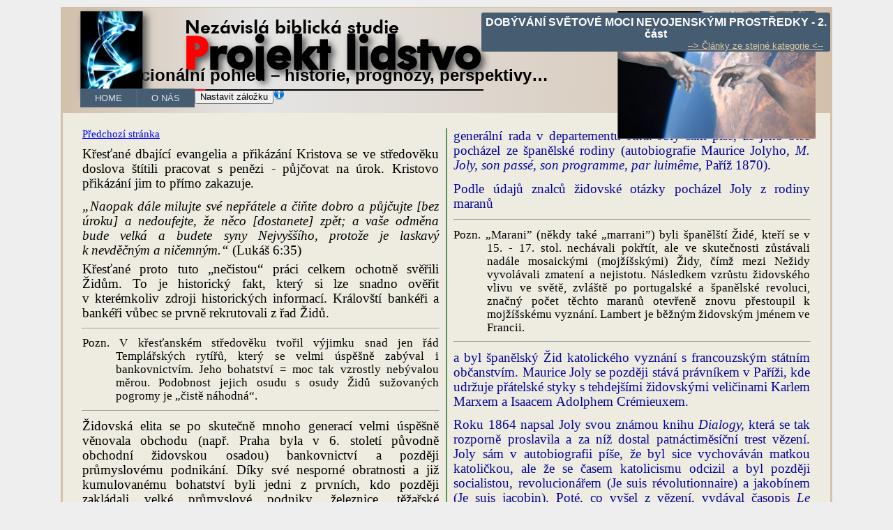

--- FILE ---
content_type: text/html; charset=utf-8
request_url: http://www.biblicke-studie.cz/Default.aspx?Kategorie=clanky&polozka=nevojenska_moc2.htm
body_size: 5102
content:


<!DOCTYPE html>
<html lang="cs">
<head><meta charset="utf-8" /><title>
	Projekt lidstvo
</title><meta name="keywords" content=" kdo je bůh, bůh a věda, ježíš kristus, badatelé bible, projekt lidstvo, bible, vědecký výzkum" /><meta name="description" content="Biblické badatelství za použití logiky, nové informace, racionální pohled na Bibli, demystikace boha." /><link href="Styles/Master.css" rel="stylesheet" type="text/css" />
    <script type="text/javascript" src="Scripts/jquery.min.js"></script>
    <link href="favicon2.ico" rel="shortcut icon" type="image/x-icon" />
<meta name="robots" content="index,follow" />
<link href="Styles/Default.css" rel="Stylesheet" media="all" />
</head>
<body>
<div id="fb-root"></div>
<script type="text/javascript">    (function (d, s, id) {
        var js, fjs = d.getElementsByTagName(s)[0];
        if (d.getElementById(id)) return;
        js = d.createElement(s); js.id = id;
        js.src = "//connect.facebook.net/cs_CZ/all.js#xfbml=1";
        fjs.parentNode.insertBefore(js, fjs);
    } (document, 'script', 'facebook-jssdk'));
    </script>
    <form method="post" action="./Default.aspx?Kategorie=clanky&amp;polozka=nevojenska_moc2.htm" id="ctl01">
<div class="aspNetHidden">
<input type="hidden" name="__VIEWSTATE" id="__VIEWSTATE" value="/[base64]" />
</div>


<script src="/WebResource.axd?d=Cp7teQYtAIvxpB_27ekFhpBIMWtW6WiXOYtlyqHvxMJBHfEV_WDGn8v1T6wBQwHsZlMH0QIDjRmeCuGK3iIzotOXZAFNm1V7-7gOsmuZR0I1&amp;t=638563343773552689" type="text/javascript"></script>
<div class="aspNetHidden">

	<input type="hidden" name="__VIEWSTATEGENERATOR" id="__VIEWSTATEGENERATOR" value="CA0B0334" />
	<input type="hidden" name="__EVENTVALIDATION" id="__EVENTVALIDATION" value="/wEdAAMBN2inpA8V3RbAdp9ucLRJKe/kJfN35bDnbmk4zaLKJfVqQNicA+RgjrhpjyjWKWumhonW7Z9IrxAU9YgjBc5XvEoHxClpg5wd5zfOFcxMaw==" />
</div>
    <div class="page">
        <div class="header">
        <div id="forSlide" >
            <div class="loginDisplay">
                
                       &nbsp;  <a href="Account/Login.aspx" id="HeadLoginView_HeadLoginStatus" style="display:none;">Přihlásit</a> 
                    
            </div>
            <img id="titleImage" src="Pictures/DNA1.png" alt="DNA" />
            <img id="ImageHeader" onclick="$(&#39;#HeadLoginView_HeadLoginStatus&#39;).fadeIn(2000).fadeOut(2000)" src="Pictures/Globe.jpg" alt="Nebe a Země" />
            <div class="podnadpis"> Nezávislá biblická studie </div>
            <div class="title">
                <h1>
                    <span>P</span>rojekt lidstvo
                </h1>
                <img id="imgPodtrzeni" class="imgPodtrzeni" src="Pictures/podtrzeni.png" alt="Podtržení nadpisu" />
            </div>
         <h2> Nový racionální pohled – historie, prognózy, perspektivy… </h2>
       </div>
            <div class="clear hideSkiplink">
                <a href="#NavigationMenu_SkipLink"><img alt="Skip Navigation Links" src="/WebResource.axd?d=gUu3yk0LdZQic2khuebMy_rAGk6tKQ6QyI3qBSjCGeZc6OFxEy2wFig-bXZdjAZcVbj0naqnI6rIj998tCen57qff4zcWK0DDEd5hU643sw1&amp;t=638563343773552689" width="0" height="0" style="border-width:0px;" /></a><div class="menu" id="NavigationMenu">
	<ul class="level1">
		<li><a class="level1" href="Home.aspx">HOME</a></li><li><a class="level1" href="About.aspx">O NÁS</a></li>
	</ul>
</div><a id="NavigationMenu_SkipLink"></a>
            </div>  
        </div>
        <div class="main">
            
<div id="zaves"></div>
<div id="nadpisObsah"><span>Obsah</span></div>
<div class="preView"></div>
<div id="obsah"></div>
    <input type="hidden" name="ctl00$MainContent$HiddenNacti" id="MainContent_HiddenNacti" value="CreateList.aspx?Kategorie=clanky" />
    <input type="hidden" name="ctl00$MainContent$HiddenZobraz" id="MainContent_HiddenZobraz" value="Články ze stejné kategorie" />
 <iframe id="frame" name="frame" src="clanky/nevojenska_moc2.htm"width="100%" frameborder="0" scrolling="auto" style="min-height:650px; "></iframe> 
 <script type="text/javascript" src="MyScripts/obsahControl.js"></script>
   

        </div>
        <div class="clear">
        </div>
    </div>
        <div class="footer">
            <a id="HyperLink1" href="Download.aspx">Texty ke stažení </a>
            © projektlidstvo <br/>
             Veškerá původní díla umístěná na těchto stránkách se ve smyslu ustanovení § 13 a 16 zákona č. 121/2000 Sb. (autorský zákon) smějí rozmnožovat a půjčovat.
        </div>
    
<script type='text/javascript'>new Sys.WebForms.Menu({ element: 'NavigationMenu', disappearAfter: 500, orientation: 'horizontal', tabIndex: 0, disabled: false });</script></form>

</body>
</html>


--- FILE ---
content_type: text/html
request_url: http://www.biblicke-studie.cz/clanky/nevojenska_moc2.htm
body_size: 31662
content:
<!DOCTYPE HTML PUBLIC "-//W3C//DTD HTML 4.01 Transitional//EN">
<html>
<head>
<title>Dobývání moci nevojenskými prostředky</title>
<meta name="robots" content="index,follow" />
<meta name="keywords" content="moc, dobytí moci, peníze, Sionské protokoly" />
<meta name="description" content="Alternativní dobytí moci, peníze jako prostředek k ovládnutí. Historie ekonomie, Boleslavovo varování, pád aristokratické moci, spor o Sionské protokoly a vyvolený národ" />
<meta http-equiv="Content-Type" content="text/html; charset=UTF-8">
<style type="text/css">
<!--
li.st1, span.st1 
	{
	font-family: Calibri;
	font-size: 0.9em;
	color: #000000;
	}
li.st2, span.st2 
	{
	font-family: Calibri;
	font-size: 0.8em;
	color: #000000;
	}
li.st3, span.st3 
	{
	font-family: Times New Roman;
	font-size: 0.8em;
	color: #000000;
	}
li.st4, span.st4 
	{
	font-family: Arial Black;
	font-size: 1.2em;
	color: #000000;
	}
li.st5, span.st5 
	{
	font-family: TimesNewRomanPSMT;
	font-size: 1.1em;
	color: #060699;
	}
li.st6, span.st6 
	{
	font-family: Calibri;
	font-size: 0.9em;
	color: #060699;
	}
li.st7, span.st7 
	{
	font-family: TimesNewRomanPSMT;
	font-size: 0.9em;
	color: #060699;
	}
li.st8, span.st8 
	{
	font-family: TimesNewRomanPSMT;
	font-size: 0.8em;
	color: #000000;
	}
li.st9, span.st9 
	{
	font-family: TimesNewRomanPSMT;
	font-size: 0.9em;
	color: #000000;
	}
-->
</style>
<link href="clankyStyle.css" rel="stylesheet" type="text/css" /> </head>
<body>
<h1 style="display:none">DOB&#221;V&#193;N&#205; SV&#282;TOV&#201; MOCI NEVOJENSK&#221;MI PROST&#344;EDKY - 2. část</h1>
<div style="text-align:justify;margin-top:0.4em;margin-bottom:0.6em;line-height:1.15;text-indent:0.0em;"><span class="st1">K&#345;es&#357;an&#233; dbaj&#237;c&#237; evangelia a p&#345;ik&#225;z&#225;n&#237; Kristova se ve st&#345;edov&#283;ku doslova &#353;t&#237;tili pracovat s&nbsp;pen&#283;zi -&nbsp;p&#367;j&#269;ovat na &#250;rok. Kristovo p&#345;ik&#225;z&#225;n&#237; jim to p&#345;&#237;mo zakazuje. </span></div>
<div style="text-align:justify;margin-top:0.3em;margin-bottom:0.3em;line-height:1.15;text-indent:0.0em;"><span class="st1"><i>&#8222;Naopak d&#225;le milujte sv&#233; nep&#345;&#225;tele a &#269;i&#328;te dobro a p&#367;j&#269;ujte [bez &#250;roku] a nedoufejte, &#382;e n&#283;co [dostanete] zp&#283;t; a va&#353;e odm&#283;na bude velk&#225; a budete syny Nejvy&#353;&#353;&#237;ho, proto&#382;e je laskav&#253; k&nbsp;nevd&#283;&#269;n&#253;m a ni&#269;emn&#253;m.&#8220;</i> (Luk&#225;&#353; 6:35)</span></div>
<div style="text-align:justify;margin-top:0.3em;margin-bottom:0.3em;line-height:1.15;text-indent:0.0em;"><span class="st1">K&#345;es&#357;an&#233; proto tuto &#8222;ne&#269;istou&#8220; pr&#225;ci celkem ochotn&#283; sv&#283;&#345;ili &#381;id&#367;m. To je historick&#253; fakt, kter&#253; si lze snadno ov&#283;&#345;it v&nbsp;kter&#233;mkoliv zdroji historick&#253;ch informac&#237;. Kr&#225;lov&#353;t&#237; bank&#233;&#345;i a bank&#233;&#345;i v&#367;bec se prvn&#283; rekrutovali z&nbsp;&#345;ad &#381;id&#367;.</span></div>
<hr />
<div style="text-align:justify;margin-left: 2.3em;margin-top:0.3em;margin-bottom:0.3em;line-height:1.15;text-indent:-2.3em;"><span class="st2">Pozn. V&nbsp;k&#345;es&#357;ansk&#233;m st&#345;edov&#283;ku tvo&#345;il v&#253;jimku snad jen &#345;&#225;d Templ&#225;&#345;sk&#253;ch ryt&#237;&#345;&#367;, kter&#253; se velmi &#250;sp&#283;&#353;n&#283; zab&#253;val i bankovnictv&#237;m. Jeho bohatstv&#237; = moc tak vzrostly neb&#253;valou m&#283;rou. Podobnost jejich osudu s&nbsp;osudy &#381;id&#367; su&#382;ovan&#253;ch pogromy je &#8222;&#269;ist&#283; n&#225;hodn&#225;&#8220;.</span></div>
<hr />
<div style="text-align:justify;margin-top:0.3em;margin-bottom:0.3em;line-height:1.15;text-indent:0.0em;"><span class="st1">&#381;idovsk&#225; elita se po skute&#269;n&#283; mnoho generac&#237; velmi &#250;sp&#283;&#353;n&#283; v&#283;novala obchodu (nap&#345;. Praha byla v&nbsp;6. stolet&#237; p&#367;vodn&#283; obchodn&#237; &#382;idovskou osadou) bankovnictv&#237; a pozd&#283;ji pr&#367;myslov&#233;mu podnik&#225;n&#237;. D&#237;ky sv&#233; nesporn&#233; obratnosti a ji&#382; kumulovan&#233;mu bohatstv&#237; byli jedni z prvn&#237;ch, kdo pozd&#283;ji zakl&#225;dali velk&#233; pr&#367;myslov&#233; podniky, &#382;eleznice, t&#283;&#382;a&#345;sk&#233; spole&#269;nosti atd.</span></div>
<div style="text-align:justify;margin-top:0.3em;margin-bottom:0.3em;line-height:1.15;text-indent:0.0em;"><span class="st1">Tak se n&#225;m zde po n&#283;kolika stalet&#237;ch v&#253;voje a podnik&#225;n&#237; objevuj&#237; ultrabohat&#233; rodiny jako Rockefellerov&#233;, Rothschildov&#233;, Morganov&#233;, Warburgov&#233;, Schiffov&#233;, Kuhnov&#233;, Loebov&#233;, Gunsbergov&#233;, Rosenbergov&#233;, Oppenheimov&#233;, Golgschmidtov&#233;, Mendelsohnov&#233; atd. atd. Rodiny p&#367;sob&#237;c&#237; v&nbsp;Brit&#225;nii, USA, Francii, N&#283;mecku a Rusku. Rodiny, kter&#233; zbohatly nejprve p&#345;edev&#353;&#237;m bankovnictv&#237;m, obchodem se zlatem a drahokamy a pozd&#283;ji velmi pohotov&#283; vyu&#382;ily rozvoje techniky k&nbsp;pr&#367;myslov&#233;mu podnik&#225;n&#237;, t&#283;&#382;b&#283; surovin a jejich monopolizaci. To vedlo k&nbsp;dal&#353;&#237;mu, nyn&#237; ji&#382;&nbsp;raketov&#233;mu r&#367;stu jejich bohatstv&#237;.</span></div>
<div style="text-align:justify;margin-top:0.3em;margin-bottom:0.3em;line-height:1.15;text-indent:0.0em;"><span class="st1">To jsou v&#353;echno prost&#225; historick&#225; fakta. &#381;id&#367;m toti&#382; jejich z&#225;kon nejen&#382;e p&#367;j&#269;ov&#225;n&#237; na &#250;rok nezakazoval, ale co se t&#253;k&#225; ostatn&#237;ch &#8222;n&#225;rod&#367;&#8220;, dokonce zasliboval: </span></div>
<div style="text-align:justify;margin-top:0.3em;margin-bottom:0.3em;line-height:1.15;text-indent:0.0em;"><span class="st1"><i>&#8222;V&#382;dy&#357; ti Hospodin, tv&#367;j B&#367;h, po&#382;ehn&#225;, jak ti &#345;ekl. Bude&#353; poskytovat p&#367;j&#269;ky mnoh&#253;m n&#225;rod&#367;m, ale s&#225;m si nebude&#353; vyp&#367;j&#269;ovat. Bude&#353; ovl&#225;dat mnoh&#233; pron&#225;rody, ale tebe neovl&#225;dnou.&#8220;</i> (5. Moj&#382;&#237;&#353;ova 15:6, EP) </span></div>
<div style="text-align:justify;margin-top:0.3em;margin-bottom:0.3em;line-height:1.15;text-indent:0.0em;"><span class="st1"><i>&#8222;Hospodin otev&#345;e svou &#353;t&#283;drou pokladnici, nebesa, aby v&nbsp;prav&#253; &#269;as dal tv&#233; zemi d&#233;&#353;&#357; a po&#382;ehnal ka&#382;d&#233; pr&#225;ci tv&#253;ch rukou. Bude&#353; p&#367;j&#269;ovat mnoh&#253;m pron&#225;rod&#367;m, ale s&#225;m si nebude&#353; muset p&#367;j&#269;ovat. Hospodin t&#283; u&#269;in&#237; hlavou, a ne chvostem, bude&#353; v&#382;dycky stoupat v&#253;&#353;, a neklesne&#353; n&#237;&#382;, bude&#353;-li poslouchat p&#345;&#237;kazy Hospodina, sv&#233;ho Boha.&#8220; </i>(5. Moj&#382;&#237;&#353;ova 28:12, EP)<i> </i></span></div>
<div style="text-align:justify;margin-top:0.3em;margin-bottom:0.3em;line-height:1.15;text-indent:0.0em;"><span class="st1">Jakkoliv je &#381;idovstvo rozd&#283;leno na mnoh&#233; frakce a mnoho &#381;id&#367; je sekularizovan&#253;ch (sv&#283;tsk&#253;ch, nev&#283;&#345;&#237;c&#237;ch) zd&#225; se, &#382;e mnoh&#225; staroz&#225;konn&#237; zasl&#237;ben&#237; jsou s&nbsp;podivuhodnou razanc&#237; uv&#225;d&#283;na v&nbsp;&#382;ivot -&nbsp;v&#269;etn&#283; obnoven&#237; st&#225;tu Izrael. Zde dokonce z&#345;ejm&#283; i p&#345;esn&#283; podle &#269;asov&#233;ho harmonogramu uveden&#233;ho v&nbsp;knize Daniel. </span></div>
<hr />
<div style="text-align:justify;margin-left: 2.2em;text-indent:-2.2em;"><span class="st3">Pozn. P&#345;i v&#253;po&#269;tu obnoven&#237; svobodn&#233;ho &#382;idovsk&#233;ho kr&#225;lovstv&#237; jsou probl&#233;my se stanoven&#237;m dobyt&#237; Jeruzal&#233;ma Nabuchodonozorem a ukon&#269;en&#237; star&#233;ho &#382;idovsk&#233;ho kr&#225;lovstv&#237;. Existuj&#237; minim&#225;ln&#283; dv&#283; mo&#382;n&#225; data (rok 586 p&#345;.&nbsp;n.&nbsp;l. nebo rok 607 p&#345;.&nbsp;n.&nbsp;l.) Dal&#353;&#237;m p&#345;edm&#283;tem diskuse je, zda se m&#225; po&#269;&#237;tat s&nbsp;lun&#225;rn&#237;m rokem o&nbsp;360 dnech, nebo s&nbsp;b&#283;&#382;n&#253;m rokem o 365 dnech. Metafora se t&#253;k&#225; pora&#382;en&#237; stromu, jeho&#382; koruna se dot&#253;k&#225; nebes a&nbsp;jeho spout&#225;n&#237; &#382;elezn&#253;mi a m&#283;d&#283;n&#253;mi okovy. Jeho spout&#225;n&#237; m&#225; trvat sedm let (&#269;as&#367;). Prim&#225;rn&#283; je u Daniela uplatn&#283;n na kr&#225;le Nabuchodonozora. Mnoho atribut&#367; ale poukazuje na obecn&#233; tzv. &#8222;kr&#225;lovstv&#237; nebesk&#233;&#8220; (Bo&#382;&#237;) o n&#283;m&#382; hovo&#345;il Je&#382;&#237;&#353; a je&#382; bylo p&#367;vodn&#283; zasl&#237;beno &#381;id&#367;m. Podle prorock&#233;ho po&#269;&#237;t&#225;n&#237; den za rok p&#345;edstavuje sedm let (&#269;as&#367;) interval 2520 nebo 2555 rok&#367; do obnoven&#237; &#8222;kr&#225;lovstv&#237;&#8220; -&nbsp;tzv. &#8222;konce &#269;asu pohan&#367;&#8220;. P&#345;i zvolen&#237; vhodn&#253;ch parametr&#367; vych&#225;z&#237; skute&#269;n&#283; rok 1948 (2555 -&nbsp;607). P&#345;i tak velk&#233;m &#269;asov&#233;m rozp&#283;t&#237; by tato shoda byla skute&#269;n&#283; podivuhodn&#225;. (Ezekiel 21:26,27; Daniel 4:7-14; Luk&#225;&#353; 13:18,19; Luk&#225;&#353; 21:24)</span></div>
<hr />
<div style="text-align:justify;margin-top:0.3em;margin-bottom:0.3em;line-height:1.15;text-indent:0.0em;"><span class="st1">Je to jen n&#225;hoda? &#381;id&#367;m je bank&#233;&#345;stv&#237; p&#345;&#237;mo zasl&#237;beno v T&#243;&#345;e! A to dokonce jako n&#225;stroj k&nbsp;z&#237;sk&#225;n&#237; nadvl&#225;dy nad n&#225;rody.</span></div>
<div style="text-align:justify;margin-top:0.3em;margin-bottom:0.3em;line-height:1.15;text-indent:0.0em;"><span class="st1">Nelze jist&#283; tvrdit, &#382;e sv&#283;tovou elitu tvo&#345;&#237; pouze &#381;id&#233;, ale n&#283;kter&#233; zmi&#328;ovan&#233; rodiny jsou velmi pravd&#283;podobn&#283; nejbohat&#353;&#237; na sv&#283;t&#283; a lze p&#345;edpokl&#225;dat, &#382;e ud&#225;vaj&#237; t&#243;n.</span></div>
<div style="text-align:justify;margin-top:0.3em;margin-bottom:0.3em;line-height:1.15;text-indent:0.0em;"><span class="st1">Nav&#237;c monopolizace sv&#283;tov&#233;ho bohatstv&#237; je st&#225;le prob&#237;haj&#237;c&#237; a velmi netransparentn&#237; proces. Zvl&#225;&#353;t&#283; za posledn&#237;ch asi 30 let do&#353;lo k&nbsp;prudk&#233; diferenciaci p&#345;&#237;jm&#367; -&nbsp;ve prosp&#283;ch nejbohat&#353;&#237;ch elit. Prakticky v&#353;echny velk&#233; podniky jsou dnes obchodovateln&#233; a mno&#382;stv&#237; z&nbsp;nich ji&#382; n&#283;kolikr&#225;t zm&#283;nilo majitele. Lze jen odhadovat, kdo m&#225; dostatek prost&#345;edk&#367; k&nbsp;postupn&#233;mu skupov&#225;n&#237; a&nbsp;koncentraci sv&#283;tov&#233;ho bohatstv&#237; a v&#253;robn&#237;ch prost&#345;edk&#367;. </span></div>
<div style="text-align:justify;margin-top:0.3em;margin-bottom:0.3em;line-height:1.15;text-indent:0.0em;"><span class="st4">Pl&#225;ny na ovl&#225;dnut&#237; sv&#283;ta?</span></div>
<div style="text-align:justify;margin-top:0.3em;margin-bottom:0.3em;line-height:1.15;text-indent:0.0em;"><span class="st1">Na za&#269;&#225;tku 20. stolet&#237; ot&#345;&#225;slo sv&#283;tem zve&#345;ejn&#283;n&#237; tzv. Protokol&#367; sionsk&#253;ch mudrc&#367;. M&#283;lo j&#237;t &#250;dajn&#283; o&nbsp;&#250;nik informac&#237; z&nbsp;Basilejsk&#233;ho zakl&#225;daj&#237;c&#237;ho kongresu sionist&#367; v&nbsp;roce 1897. Protokoly byly postupn&#283; zve&#345;ejn&#283;ny v&nbsp;mnoha sv&#283;tov&#253;ch jazyc&#237;ch, vyvolaly velk&#253; rozruch, vlnu diskus&#237;, spekulac&#237; a&nbsp;antisemitismu. Popisovaly toti&#382; mno&#382;stv&#237; prob&#237;haj&#237;c&#237;ch proces&#367;, progn&#243;zy sv&#283;tov&#233;ho politick&#233;ho, duchovn&#237;ho a ekonomick&#233;ho v&#253;voje a za&#345;azovaly v&#353;e do r&#225;mce glob&#225;ln&#237; &#382;idovsk&#233; (sionistick&#233;) konspirace. </span></div>
<div style="text-align:justify;margin-top:0.3em;margin-bottom:0.3em;line-height:1.15;text-indent:0.0em;"><span class="st1">&#381;idovsk&#225; strana se pochopiteln&#283; proti Protokol&#367;m d&#367;razn&#283; ohradila a prohl&#225;sila je za podvrh, pad&#283;lek. D&#367;kazem m&#283;lo b&#253;t d&#237;lo francouzsk&#233;ho autora Maurice Joliho, kter&#253; v&nbsp;roce 1864 vydal v&nbsp;Pa&#345;&#237;&#382;i knihu &#8222;Dialog mezi Machiavellim a Montesquiem v&nbsp;pekle&#8220;. Kniha skute&#269;n&#283; obsahuje zna&#269;nou &#269;&#225;st my&#353;lenek a textu Protokol&#367;, m&#237;sty dokonce doslovn&#283;. Na prvn&#237; pohled se to tedy skute&#269;n&#283; jev&#237; tak, jako by Protokoly byly v&#237;cem&#233;n&#283; pouze jak&#253;msi plagi&#225;tem Dialog&#367;. &#381;idovsk&#225; rada se obr&#225;tila v&nbsp;roce 1934 na soudn&#237; dv&#367;r v&nbsp;Bernu, v&nbsp;neutr&#225;ln&#237;m &#352;v&#253;carsku, aby si nechala &#250;&#345;edn&#283; potvrdit, &#382;e Protokoly sionsk&#253;ch mudrc&#367; jsou &#353;tvav&#253; antisemitsk&#253; brak a pad&#283;lek. Soudn&#237; dv&#367;r v&nbsp;Bernu si proto vy&#382;&#225;dal znaleck&#253; posudek od odborn&#237;ka na tyto ot&#225;zky, podplukovn&#237;ka ve v&#253;slu&#382;b&#283; Ulricha Fleischhauera. D&#237;ky tomu m&#225;me dnes pom&#283;rn&#283; velmi obs&#225;hlou studii analyzuj&#237;c&#237; celou problematiku historie, pozad&#237; vzniku a obsahu jak Dialog&#367; (v&#269;etn&#283; jejich autora Maurice Joliho) tak i Protokol&#367;. Probl&#233;m nen&#237; tak jednoduch&#253;, jak by &#382;idovsk&#225; oponentura r&#225;da tvrdila. V&nbsp;n&#225;sleduj&#237;c&#237; stati se pokus&#237;me stru&#269;n&#283; shrnout d&#367;le&#382;it&#233; body posudku. Pravda se mus&#237; nakonec obh&#225;jit sama. Jde jen o to, zda j&#237; k&nbsp;tomu d&#225;me p&#345;&#237;le&#382;itost. </span></div>
<div style="text-align:justify;margin-top:0.4em;margin-bottom:0.6em;line-height:1.15;text-indent:0.0em;"><span class="st4">Stanovisko podplukovn&#237;ka Fleischhauera</span></div>
<div style="text-align:justify;margin-top:0.4em;margin-bottom:0.6em;line-height:1.15;text-indent:0.0em;"><span class="st1">Ulrich Fleischhauer se pustil v&nbsp;prv&#233; &#345;ad&#283; do objasn&#283;n&#237; ot&#225;zky, kdo to byl vlastn&#283; Maurice Joly. A&nbsp;jak je mo&#382;n&#233;, &#382;e jeho spisek obsahuje tolik z&#225;va&#382;n&#253;ch znalost&#237; a informac&#237;, kter&#233; se pozd&#283;ji objevuj&#237; v&nbsp;Protokolech. U&#382; p&#345;i povrchn&#237;m &#269;ten&#237; jak Dialog&#367;, tak Protokol&#367; je toti&#382; &#269;ten&#225;&#345;i z&#345;ejm&#233;, &#382;e p&#345;es sv&#233; st&#225;&#345;&#237; jsou obsa&#382;en&#233; informace t&#233;m&#283;&#345; neuv&#283;&#345;iteln&#283; aktu&#225;ln&#237;.</span></div>
<hr />
<div style="text-align:justify;margin-left: 2.3em;margin-top:0.3em;margin-bottom:0.3em;text-indent:-2.3em;"><span class="st3">Pozn. Sv&#283;t se vyv&#237;j&#237; prakticky v&#283;rn&#283; podle princip&#367; zde popsan&#253;ch. Nap&#345;. Adolf Hitler na ot&#225;zku, co si mysl&#237; o&nbsp;pravosti Protokol&#367;, se&nbsp;vyj&#225;d&#345;il v&nbsp;tom smyslu, &#382;e pro n&#283;j nen&#237; d&#367;le&#382;it&#233;, zda Protokoly jsou nebo nejsou podvrhem. D&#367;le&#382;it&#233; je, &#382;e se jejich obsah napl&#328;uje. Z&#367;st&#225;v&#225; ot&#225;zkou, co je p&#345;&#237;&#269;inou &#269;eho - zda v&#253;voj v&nbsp;Evrop&#283; <b><u>pouze</u></b> inspiroval &#8222;Protokoly&#8220;, &#269;i naopak je evropsk&#253; v&#253;voj <b><u>n&#225;sledkem</u></b> moci lobby, stoj&#237;c&#237; za &#8222;Protokoly&#8220;. </span></div>
<hr />
<div style="text-align:justify;margin-top:0.4em;margin-bottom:0.6em;line-height:1.15;text-indent:0.0em;"><span class="st1">V&#353;e je nav&#237;c naps&#225;no s&nbsp;hlubok&#253;mi znalostmi sociologie, princip&#367; ekonomie, lidsk&#233; psychologie i&nbsp;psychologie davu - znalostmi a&#382; osv&#237;cen&#253;mi. </span></div>
<div style="text-align:justify;margin-bottom:0.6em;line-height:1.15;text-indent:0.0em;"><span class="st1">Fleischhauer p&#225;tral v&nbsp;dostupn&#253;ch historick&#253;ch pramenech a archivech francouzsk&#233;ho tisku. Zjistil, &#382;e Maurice Joly nebyl oby&#269;ejn&#253; Francouz. Byl &#382;idovsk&#233;ho p&#367;vodu (dokonce krypto&#382;id), zedn&#225;&#345;, socialista a revolucion&#225;&#345;. D&#225;le uv&#225;d&#237;me (mod&#345;e) doslovn&#253; v&#253;tah z&nbsp;jeho posudku: &nbsp;</span></div>
<div style="text-align:justify;margin-top:0.4em;margin-bottom:0.6em;line-height:1.15;text-indent:0.0em;"><span class="st5">&#8222;</span><span class="st6">Joly se narodil 19. &#269;ervence 1831 v Lons-le Saulnier, departement Jura, a byl katolick&#233;ho vyzn&#225;n&#237;. Jeho matka byla Italka jm&#233;nem Florentine Corbara, otec Philippe Lambert Joly, gener&#225;ln&#237; rada v&nbsp;departementu Jura. Joly s&#225;m p&#237;&#353;e, &#382;e jeho otec poch&#225;zel ze &#353;pan&#283;lsk&#233; rodiny (autobiografie Maurice Jolyho, <i>M. Joly, son pass&#233;, son programme, par luim&#234;me</i>, Pa&#345;&#237;&#382; 1870).</span></div>
<div style="text-align:justify;margin-bottom:0.6em;line-height:1.15;text-indent:0.0em;"><span class="st7">Podle &#250;daj&#367; znalc&#367; &#382;idovsk&#233; ot&#225;zky poch&#225;zel Joly z rodiny maran&#367;</span></div>
<hr />
<div style="text-align:justify;margin-left: 2.3em;margin-top:0.3em;margin-bottom:0.3em;line-height:1.15;text-indent:-2.3em;"><span class="st2">Pozn. &#8222;Marani&#8221; (n&#283;kdy tak&#233; &#8222;marrani&#8221;) byli &#353;pan&#283;l&#353;t&#237; &#381;id&#233;, kte&#345;&#237; se v 15.&nbsp;-&nbsp;17. stol. nech&#225;vali pok&#345;t&#237;t, ale ve skute&#269;nosti z&#367;st&#225;vali nad&#225;le mosaick&#253;mi (moj&#382;&#237;&#353;sk&#253;mi) &#381;idy, &#269;&#237;m&#382; mezi Ne&#382;idy vyvol&#225;vali zmaten&#237; a&nbsp;nejistotu. N&#225;sledkem vzr&#367;stu &#382;idovsk&#233;ho vlivu ve sv&#283;t&#283;, zvl&#225;&#353;t&#283; po portugalsk&#233; a &#353;pan&#283;lsk&#233; revoluci, zna&#269;n&#253; po&#269;et t&#283;chto maran&#367; otev&#345;en&#283; znovu p&#345;estoupil k moj&#382;&#237;&#353;sk&#233;mu vyzn&#225;n&#237;. </span><span class="st8">Lambert je b&#283;&#382;n&#253;m &#382;idovsk&#253;m jm&#233;nem ve Francii.</span></div>
<hr />
<div style="text-align:justify;margin-bottom:0.6em;line-height:1.15;text-indent:0.0em;"><span class="st7">a byl &#353;pan&#283;lsk&#253; &#381;id katolick&#233;ho vyzn&#225;n&#237; s francouzsk&#253;m st&#225;tn&#237;m ob&#269;anstv&#237;m. Maurice Joly se pozd&#283;ji st&#225;v&#225; pr&#225;vn&#237;kem v Pa&#345;&#237;&#382;i, kde udr&#382;uje p&#345;&#225;telsk&#233; styky </span><span class="st6">s tehdej&#353;&#237;mi &#382;idovsk&#253;mi veli&#269;inami Karlem Marxem a Isaacem Adolphem Cr&#233;mieuxem.</span></div>
<div style="text-align:justify;margin-bottom:0.6em;line-height:1.15;text-indent:0.0em;"><span class="st6">Roku 1864 napsal Joly svou zn&#225;mou knihu <i>Dialogy, </i>kter&#225; se tak rozporn&#283; proslavila a za n&#237;&#382; dostal patn&#225;ctim&#283;s&#237;&#269;n&#237; trest v&#283;zen&#237;. Joly s&#225;m v autobiografii p&#237;&#353;e, &#382;e byl sice vychov&#225;v&#225;n matkou katoli&#269;kou, ale &#382;e se &#269;asem katolicismu odcizil a byl pozd&#283;ji socialistou, revolucion&#225;&#345;em (Je suis r&#233;volutionnaire) a&nbsp;jakob&#237;nem (Je suis jacobin). Pot&#233;, co vy&#353;el z v&#283;zen&#237;, vyd&#225;val &#269;asopis <i>Le Palai. </i>Uv&#225;d&#237;, &#382;e se na tomto podniku znamenit&#283; pod&#237;lel I. A. Cr&#233;mieux, kter&#253; byl tehdy prezidentem <i>Alliance Isra&#233;lite Universelle</i>. (Cr&#233;mieux fut un demes premiers actionnairs-fondateurs.)</span></div>
<div style="text-align:justify;margin-bottom:0.6em;line-height:1.15;text-indent:0.0em;"><span class="st7">Kdy&#382; r. 1870 n&#283;meck&#225; vojska obl&#233;hala Pa&#345;&#237;&#382; a vznikla vl&#225;da n&#225;rodn&#237; obrany pod veden&#237;m gener&#225;la Trochu, byl Joly jedn&#237;m z &#269;eln&#237;ch revolucion&#225;&#345;&#367;, kte&#345;&#237; se pokou&#353;eli vl&#225;du svrhnout.&#8220;</span></div>
<div style="text-align:justify;margin-top:0.4em;margin-bottom:0.4em;line-height:1.15;text-indent:0.0em;"><span class="st9">Ulrich Fleischhauer d&#225;le p&#237;&#353;e:</span></div>
<div style="text-align:justify;margin-bottom:0.6em;line-height:1.15;text-indent:0.0em;"><span class="st6">&#8222;Odva&#382;uji se tvrdit a prok&#225;zat, &#382;e Jolyho kniha nen&#237; pouze satirou na Napoleona III., ale &#382;e j&#237; Joly sledoval dal&#353;&#237;, mnohem vy&#353;&#353;&#237; c&#237;l. Pe&#269;liv&#253; rozbor obsahu knihy mi dovolil doj&#237;t k z&#225;v&#283;ru, <b>&#382;e p&#345;in&#225;&#353;&#237; sm&#283;rnice pro politiku, kterou m&#225; n&#225;sledovat &#382;idovsk&#233; zedn&#225;&#345;stvo na sv&#233; cest&#283; k&nbsp;dosa&#382;en&#237; sv&#283;tov&#233;ho panstv&#237;.</b></span></div>
<div style="text-align:justify;margin-bottom:0.6em;line-height:1.15;text-indent:0.0em;"><span class="st6">Zda a jak dalece p&#345;itom Joly spolupracoval i se sv&#253;m kolegou v advok&#225;tsk&#233; praxi, s&nbsp;vysokostup&#328;ov&#253;m zedn&#225;&#345;em a zakladatelem <i>Alliance Isra&#233;lite Universelle</i>, nemohu jako znalec p&#345;ed soudem zat&#237;m je&#353;t&#283; dok&#225;zat. Ale d&#367;kaz o tom, &#382;e jeho kniha obsahuje sm&#283;rnice k z&#237;sk&#225;n&#237; sv&#283;tovl&#225;dy, n&#225;m poskytuje samotn&#253; Joly v&nbsp;p&#345;edmluv&#283; a na posledn&#237;ch dvou stran&#225;ch z&#225;v&#283;re&#269;n&#233;ho dialogu, jeho&#382; tajupln&#253; smysl dosud nebyl v &#382;&#225;dn&#233; pr&#225;ci o <i>Protokolech </i>zm&#237;n&#283;n a zpracov&#225;n. Za&#269;&#225;tek a z&#225;v&#283;r Jolyho knihy jsou tak v&#253;znamn&#233;, &#382;e pova&#382;uji za nezbytn&#233; uv&#233;st zde doslovn&#253; p&#345;eklad. Cituji:</span></div>
<div style="text-align:justify;margin-bottom:0.6em;line-height:1.15;text-indent:0.0em;"><span class="st6">&#8222;Stru&#269;n&#253; &#250;vod. Tato kniha obsahuje my&#353;lenky, kter&#233; mohou platit pro v&#353;echny vl&#225;dy, ale p&#345;esto sleduje jist&#253;, p&#345;esn&#253; c&#237;l: P&#345;edstavuje specifick&#253; politick&#253; syst&#233;m, kter&#253; ve sv&#233; praktick&#233; podob&#283; ani na jeden jedin&#253; den nedoznal &#382;&#225;dnou zm&#283;nu od po&#269;&#225;tku sv&#233; intronizace. Spis nen&#237; pamfletem ani hanopisem. Rozum modern&#237;ch n&#225;rod&#367; je p&#345;&#237;li&#353; zcivilizovan&#253;, ne&#382; aby dok&#225;zal pochopit nemilosrdn&#233; pravdy sou&#269;asn&#233; politiky. Neobvykle trval&#233; pokra&#269;ov&#225;n&#237; jist&#253;ch &#250;sp&#283;ch&#367; civilizace je schopno samo o&nbsp;sob&#283; zni&#269;it smysl pro slu&#353;nost a &#269;est, ale ve&#345;ejn&#233; sv&#283;dom&#237; st&#225;le je&#353;t&#283; &#382;ije a jednoho dne se nebesa budou zab&#253;vat hrou, kter&#225; je proti nim sehr&#225;v&#225;na.</span></div>
<div style="text-align:justify;margin-bottom:0.6em;line-height:1.15;text-indent:0.0em;"><span class="st6">O jist&#253;ch skute&#269;nostech a principech lze uva&#382;ovat a soudit mnohem l&#233;pe tehdy, jsou-li naz&#237;r&#225;ny mimo obvykl&#253; r&#225;mec, v n&#283;m&#382; se n&#225;m ukazuj&#237;. Zde v t&#233;to knize je v&#353;e p&#345;edvedeno jako fikce, a&nbsp;bylo by zbyte&#269;n&#233; d&#225;vat k n&#237; &#269;ten&#225;&#345;i kl&#237;&#269;. Jestli&#382;e m&#225; m&#237;t kniha v&#253;znam, m&#225;-li v sob&#283; skr&#253;vat n&#283;jak&#233; pou&#269;en&#237;, pak ho mus&#237; &#269;ten&#225;&#345; pochopit s&#225;m, ani&#382; bychom k tomu pod&#225;vali n&#283;jak&#253; v&#253;klad. Nem&#225; smysl se pt&#225;t, &#269;&#237; ruka psala tyto &#345;&#225;dky; d&#237;lo jako toto je v&#382;dy pon&#283;kud neosobn&#237;. Apeluje na sv&#283;dom&#237;, poj&#237;m&#225; v sob&#283; cel&#253; sv&#283;t a postupn&#283; se uskute&#269;&#328;uje. Autor zde ustupuje do pozad&#237;, proto&#382;e je pouze t&#237;m, kdo zpracoval my&#353;lenku, kter&#225; je spole&#269;n&#253;m statkem obecn&#233;ho pozn&#225;n&#237;, autor je pouze v&#237;ce nebo m&#233;n&#283; skryt&#253;m spolutv&#367;rcem na tomto spolku s dobrem.&#8221;</span></div>
<div style="text-align:justify;margin-bottom:0.6em;line-height:1.15;text-indent:0.0em;"><span class="st6">Tolik z Maurice Jolyho. Abychom pochopili tajupln&#253; v&#253;znam tohoto &#250;vodu, l&#233;pe &#345;e&#269;eno abychom pochopili autorovu dvojsmyslnost, mus&#237;me si &#250;vod knihy je&#353;t&#283; doplnit o jeho slova v z&#225;v&#283;ru. Na str. 322 se Montesquieu, kter&#253; dal ji&#382; d&#345;&#237;ve opakovan&#283; najevo svou nevoli nad Machiavelliho rozvratn&#253;mi n&#225;zory, kone&#269;n&#283; pt&#225;:</span></div>
<div style="margin-bottom:0.6em;line-height:1.15;text-indent:0.0em;"><span class="st6">Mont.: &#8222;Je u&#382; ten stra&#353;liv&#253; sen u konce?&#8221;</span></div>
<div style="text-align:justify;margin-bottom:0.6em;line-height:1.15;text-indent:0.0em;"><span class="st6">Mach.: &#8222;Sen! Ach Montesquieu! Roztrhej svou knihu a b&#283;duj! Popros Boha, a&#357; ti na nebes&#237;ch dovol&#237; zapomenout na sebe sama, proto&#382;e nyn&#237; se bl&#237;&#382;&#237; stra&#353;liv&#225; pravda, jej&#237;&#382; p&#345;edtucha se t&#283; u&#382; zmoc&#328;uje. Co jsem ti &#345;&#237;kal, je v&#353;echno jin&#233; ne&#382; sen!&#8221;</span></div>
<div style="margin-bottom:0.6em;line-height:1.15;text-indent:0.0em;"><span class="st6">Mont.: &#8222;Co mi chce&#353; je&#353;t&#283; uk&#225;zat, copak to nesta&#269;ilo?!&#8221;</span></div>
<div style="text-align:justify;margin-bottom:0.6em;line-height:1.15;text-indent:0.0em;"><span class="st6">Mach.: &#8222;V&#283;z, &#382;e v&#353;echno, co jsem ti vyl&#237;&#269;il, cel&#225; ta souhra p&#345;&#237;&#353;ern&#253;ch v&#283;c&#237;, p&#345;ed nimi&#382; duch pod&#283;&#353;en&#283; couv&#225;, d&#237;lo, kter&#233; mohlo vykonat jen samo peklo, to v&#353;echno zde je u&#382; hotov&#233;, v&#353;echno je u&#382; k&nbsp;dispozici, to v&#353;echno u&#382; hled&#237; tv&#225;&#345;&#237; v tv&#225;&#345; slunci, v p&#345;&#237;tomn&#233; hodin&#283; a na jist&#233;m m&#237;st&#283; toho sv&#283;ta, kter&#253; jsme svou smrt&#237; opustili.&#8221;</span></div>
<div style="margin-bottom:0.6em;line-height:1.15;text-indent:0.0em;"><span class="st6">Mont.: &#8222;Ale kde...&#8221;</span></div>
<div style="margin-bottom:0.6em;line-height:1.15;text-indent:0.0em;"><span class="st6">Mach.: &#8222;Ne, to se nedozv&#237;&#353;, proto&#382;e by to byla tvoje druh&#225; smrt!&#8221;</span></div>
<div style="margin-bottom:0.6em;line-height:1.15;text-indent:0.0em;"><span class="st6">Mont.: &#8222;Zap&#345;&#237;sah&#225;m t&#283;, mluv!&#8221;</span></div>
<div style="margin-bottom:0.6em;line-height:1.15;text-indent:0.0em;"><span class="st6">Mach.: &#8222;Tak dobr&#225;...&#8221;</span></div>
<div style="margin-bottom:0.6em;line-height:1.15;text-indent:0.0em;"><span class="st6">Mont.: &#8222;Co se to d&#283;je...!&#8221;</span></div>
<div style="margin-bottom:0.6em;line-height:1.15;text-indent:0.0em;"><span class="st6">Mach.: &#8222;... Je pozd&#283;, nevid&#237;&#353;, &#382;e m&#283; uchv&#225;til v&#237;r a odn&#225;&#353;&#237; odtud?&#8221;</span></div>
<div style="margin-bottom:0.6em;line-height:1.15;text-indent:0.0em;"><span class="st6">Mont.: &#8222;Machiavelli...!&#8221;</span></div>
<div style="text-align:justify;margin-bottom:0.6em;line-height:1.15;text-indent:0.0em;"><span class="st6">Mach.: &#8222;Pohle&#271; na ty st&#237;ny, kter&#233; n&#225;s m&#237;jej&#237; a klop&#237; zrak. ... Pozn&#225;v&#225;&#353; je? To jsou p&#345;ece ti proslaven&#237;, kte&#345;&#237; vyvolali nep&#345;ej&#237;cnost a z&#225;vist do cel&#233;ho sv&#283;ta! V t&#233;to hodin&#283; po&#382;aduj&#237; od Boha svoji ot&#269;inu nazp&#225;tek...&#8221;</span></div>
<div style="margin-bottom:0.6em;line-height:1.15;text-indent:0.0em;"><span class="st6">Mont.: &#8222;Velk&#253; Bo&#382;e, Machiavelli, za &#269;&#237;m to vlastn&#283; stoj&#237;&#353;...?&#8221;</span></div>
<div style="margin-bottom:0.6em;line-height:1.15;text-indent:0.0em;"><span class="st6">T&#237;mto v&#253;k&#345;ikem vyd&#283;&#353;en&#233;ho Montesquieua tak&#233; Jolyho kniha kon&#269;&#237;. Tajemstv&#237; z&#367;st&#225;v&#225; nevysloveno.</span></div>
<div style="text-align:justify;margin-bottom:0.6em;line-height:1.15;text-indent:0.0em;"><span class="st6"><b>Co je to za ono jist&#233; m&#237;sto na sv&#283;t&#283;, kde byl ji&#382; roku 1864 po ruce kompletn&#283; hotov&#253; tajn&#253; pl&#225;n, co je ona souhra p&#345;&#237;&#353;ern&#253;ch v&#283;c&#237;, d&#237;lo samotn&#233;ho pekla?</b></span></div>
<div style="text-align:justify;margin-bottom:0.6em;line-height:1.15;text-indent:0.0em;"><span class="st6">Pro pa&#345;&#237;&#382;sk&#253; trestn&#237; sen&#225;t, kter&#253; Jolyho odsoudil, byla odpov&#283;&#271; jednoduch&#225;: Joly svoj&#237; knihou m&#237;nil Francii a vl&#225;du Napoleona III.</span></div>
<div style="text-align:justify;margin-bottom:0.6em;line-height:1.15;text-indent:0.0em;"><span class="st6"><b>Jinak ov&#353;em soudil autor </b><i><b>Protokol&#367; sionsk&#253;ch mudrc&#367;</b></i><b>. V&#283;d&#283;l velmi dob&#345;e, &#382;e Joly nenapsal jen satiru na Napoleona III., ale &#382;e sou&#269;asn&#283; (a p&#345;edev&#353;&#237;m) ve sv&#233; knize stanovil principy pro jedn&#225;n&#237; &#382;idovsk&#253;ch zedn&#225;&#345;&#367; s c&#237;lem dosa&#382;en&#237; sv&#283;tovl&#225;dy.</b></span></div>
<div style="text-align:justify;margin-bottom:0.6em;line-height:1.15;text-indent:0.0em;"><span class="st6">P&#345;ipome&#328;me si, &#382;e kr&#225;tce p&#345;ed t&#237;m, roku 1860, zalo&#382;il Isaac Adolphe Cr&#233;mieux zm&#237;n&#283;nou <i>Alliance Isra&#233;lite Universelle </i>za &#250;&#269;elem dokonalej&#353;&#237;ho sdru&#382;en&#237; &#381;id&#367; v&#353;ech zem&#237;. Roku 1861 byl Cr&#233;mieux zvolen p&#345;edsedou <i>Alliance Isra&#233;lite Universelle</i>. P&#345;i t&#233;to p&#345;&#237;le&#382;itosti p&#237;&#353;e <i>Archives Isra&#233;lites 1861</i>, &#269;. 25, na str. 514-520 mimo jin&#233; toto:</span></div>
<div style="text-align:justify;margin-top:0.4em;margin-bottom:0.4em;line-height:1.15;text-indent:0.0em;"><span class="st6"><b>&#8222;Mus&#237; p&#345;ij&#237;t a rozv&#237;jet se mesianismus nov&#233; doby. Jeruzal&#233;m nov&#233;ho &#345;&#225;du, svat&#283; spo&#269;&#237;vaj&#237;c&#237; mezi V&#253;chodem a Z&#225;padem, mus&#237; nastoupit na m&#237;sto dvoj&#237; &#345;&#237;&#353;e c&#237;sa&#345;&#367; a pape&#382;&#367;. Sotva </b><i><b>Alliance Isra&#233;lite </b></i><b>zah&#225;jila svoji &#269;innost, ji&#382; m&#367;&#382;eme v&#353;ude vid&#283;t stopy jej&#237; p&#367;sobnosti. Neomezuje se pouze na n&#225;&#353; vlastn&#237; kult, obrac&#237; se ke v&#353;em, chce proniknout do v&#353;ech n&#225;bo&#382;enstv&#237; tak, jako pronikla do v&#353;ech zem&#237;. N&#225;rodnosti mus&#237; zmizet! N&#225;bo&#382;enstv&#237; mus&#237; zaniknout! Izrael ale nikdy nezanikne, nebo&#357; tento mal&#253; n&#225;rod je vyvolencem Bo&#382;&#237;m.&#8221;</b></span></div>
<div style="float:right"><a href="nevojenska_moc3.htm" >další část</a></div>
<script type="text/javascript" src="../MyScripts/frame.js"></script>
</body>
</html>


--- FILE ---
content_type: text/html; charset=utf-8
request_url: http://www.biblicke-studie.cz/Statistic.aspx?dataUrl=clanky/nevojenska_moc2.htm
body_size: 736
content:


<!DOCTYPE html PUBLIC "-//W3C//DTD XHTML 1.0 Transitional//EN" "http://www.w3.org/TR/xhtml1/DTD/xhtml1-transitional.dtd">

<html xmlns="http://www.w3.org/1999/xhtml">
<head><title>

</title><meta name="robots" content="noindex,nofollow" /></head>
<body>
    <form method="post" action="./Statistic.aspx?dataUrl=clanky%2fnevojenska_moc2.htm" id="form1">
<div class="aspNetHidden">
<input type="hidden" name="__VIEWSTATE" id="__VIEWSTATE" value="/wEPDwUJNjI2MjY0OTg0ZGQaQvdXUNA2SBhlraBQQSgYbF0bEHMOJLgsomvJQKgWSQ==" />
</div>

<div class="aspNetHidden">

	<input type="hidden" name="__VIEWSTATEGENERATOR" id="__VIEWSTATEGENERATOR" value="A6511EA5" />
</div>
    <div>
    
    </div>
    </form>
</body>
</html>


--- FILE ---
content_type: text/css
request_url: http://www.biblicke-studie.cz/Styles/Master.css
body_size: 6201
content:
/* DEFAULTS
----------------------------------------------------------*/
@font-face {
    font-family: 'nadpisPismo';
    src: url('Font/futurah.eot');
    src: url('Font/futurah.eot?#iefix') format('embedded-opentype'),
         url('Font/futurah.woff') format('woff'),
         url('Font/futurah.ttf') format('truetype'),
         url('Font/futurah.svg#nadpisPismo') format('svg');
    font-weight: normal;
    font-style: normal;
}

body   
{
    background: #eeeeee;
    font-size: .80em;
    font-family: "Helvetica Neue", "Lucida Grande", "Segoe UI", Arial, Helvetica, Verdana, sans-serif;
    margin: 0px;
    padding: 0px;
}

a:link, a:visited
{
    color: #034af3;
}

a:hover
{
    color: #1d60ff;
    text-decoration: none;
}

a:active
{
    color: #034af3;
}

p
{
    margin-bottom: 10px;
    line-height: 1.6em;
}


/* HEADINGS   
----------------------------------------------------------*/

h3, h4, h5, h6
{
    font-size: 1.5em;
    font-variant: small-caps;
    text-transform: none;
    font-weight: 200;
    margin-bottom: 0px;
}

h1
{
    font-size: 5.0em;
    font-family: nadpisPismo;
    padding-bottom: 0px;
    margin-bottom: 2px;
    margin-top:0px;
    text-shadow:5px 5px 10px #555;
}

h1 span
{
   color:Red;
}

h2
{
    font-size: 24px;
    margin-top:0px;
    margin-bottom:0px;
}

h3
{
    font-size: 1.2em;
}

h4
{
    font-size: 1.1em;
}

h5, h6
{
    font-size: 1em;
}

/* this rule styles <h1> and <h2> tags that are the 
first child of the left and right table columns */
.rightColumn > h1, .rightColumn > h2, .leftColumn > h1, .leftColumn > h2
{
    margin-top: 0px;
}


/* PRIMARY LAYOUT ELEMENTS   
----------------------------------------------------------*/

.page
{
    width: 1100px;
    background-color: #eeece1;
    margin: 10px auto 0px auto;
    border: 1px solid #d2c0ab;
    border-left-width:3px;
    border-right-width:3px;
}

.header
{
    position: relative;
    margin: 0px;
    padding: 0px;
    background: url([data-uri]);
    background: -moz-linear-gradient(left, #d2c0ab 0%, #e5e5e5 25%, #d2c0ab 100%); /* FF3.6+ */
    background: -o-linear-gradient(left, #d2c0ab 0%,#e5e5e5 25%,#d2c0ab 100%); /* Opera 11.10+ */
    background: -ms-linear-gradient(left, #d2c0ab 0%,#e5e5e5 25%,#d2c0ab 100%); /* IE10+ */
    width: 1100px;
  
}
.header h2
{
    padding-left:25px;
}
.podnadpis
{
    font-family:nadpisPismo;
    font-size:2em;
    width:70%;
    text-align:left;
    margin-left:175px;
}

#ImageHeader
{
    position: absolute;
    top:5px;
    left:795px;
    width:284px;
}
#titleImage
{
    width:90px;
    height:113px;
    float:left;
   position:absolute;
    left:25px;
    top:5px;
    box-shadow:5px 5px 10px #555;
}
#imgPodtrzeni
{
    width:34em;
    position:absolute;
    top:117px;
    left:168px;
  /*  box-shadow:5px 5px 3px #555;*/
}
.main
{
    padding: 0px 12px;
    margin: 12px 8px 8px 8px;
    min-height: 420px;
}

.leftCol
{
    padding: 6px 0px;
    margin: 12px 8px 8px 8px;
    width: 200px;
    min-height: 200px;
}

.footer
{
    color: #4e5766;
    padding: 8px 0px 0px 0px;
    margin: 0px auto;
    text-align: center;
    line-height: normal;
}


/* TAB MENU   
----------------------------------------------------------*/

div.hideSkiplink
{
   /* background-color:#3a4f63;*/
    width:100%;
   height:40px;
}


div.menu
{
    padding: 0px 0px 4px 25px;
    margin-top:5px;
    display:inline-block;
}

div.menu ul
{
    list-style: none;
    margin: 0px;
    padding: 0px;
    width: auto;
}

div.menu ul li a, div.menu ul li a:visited
{
    background-color: #465c71;
    border: 1px #4e667d solid;
    color: #dde4ec;
    display: block;
    line-height: 1.35em;
    padding: 4px 20px;
    text-decoration: none;
    white-space: nowrap;
}

div.menu ul li a:hover
{
    background-color: #bfcbd6;
    color: #465c71;
    text-decoration: none;
}

div.menu ul li a:active
{
    background-color: #465c71;
    color: #cfdbe6;
    text-decoration: none;
}

/* FORM ELEMENTS   
----------------------------------------------------------*/

fieldset
{
    margin: 1em 0px;
    padding: 1em;
    border: 1px solid #ccc;
}

fieldset p 
{
    margin: 2px 12px 10px 10px;
}

fieldset.login label, fieldset.register label, fieldset.changePassword label
{
    display: block;
}

fieldset label.inline 
{
    display: inline;
}

legend 
{
    font-size: 1.1em;
    font-weight: 600;
    padding: 2px 4px 8px 4px;
}

input.textEntry 
{
    width: 320px;
    border: 1px solid #ccc;
}

input.passwordEntry 
{
    width: 320px;
    border: 1px solid #ccc;
}

div.accountInfo
{
    width: 42%;
}

/* MISC  
----------------------------------------------------------*/

.clear
{
    clear: both;
}

.title
{
    display: block;
    text-align:center;
    width: 70%;
}

.loginDisplay
{
    font-size: 1.1em;
    display: block;
    text-align: right;
    color: Black;
    width:70%;
}

.loginDisplay a:link
{
    color: Black;
}

.loginDisplay a:visited
{
    color: Black;
}

.failureNotification
{
    font-size: 1.2em;
    color: Red;
}

.bold
{
    font-weight: bold;
}

.submitButton
{
    text-align: right;
    padding-right: 10px;
}


--- FILE ---
content_type: text/css
request_url: http://www.biblicke-studie.cz/Styles/Default.css
body_size: 1860
content:
#nadpisObsah
{
    position: fixed;
    width:500px;
    min-height:27px;
    left:50%;
    margin-left:50px;
    top:18px;
    background-color:#465c71;
    color:White;
    z-index:10;
    line-height:140%;
    border-radius:3px;
}
#nadpisObsah h2
{ 
    text-align:center;
    font-size:16px;
    margin-top:5px;
}
#nadpisObsah span
{
    float:right;
    color:#dfcaa5;
    margin-top:0px;
    margin-right:10px;
    text-decoration:underline;
}   

#obsah
{
    position:fixed;
    width:500px;
    left:50%;
    margin-left:500px;
    top:75px;
    background-color:#eeece1;
    display:none;
    z-index:10;
    border-radius:10px;
} 
#obsah img
{
    width:15px;
}
#zaves
{
    position:fixed;
    top:0px;
    left:0px;
    width:100%;
    height:100%;
    opacity:0.0;
    background-color:#3a1f10;
    display:none;
    -webkit-transition: opacity 1s;
    z-index:9;
}
.preView
      {
         /* -webkit-transform:skewY(10deg);
          -moz-transform:skewY(10deg);
          -o-transform:skewY(10deg);*/
          position:fixed;
          left:50%;
          margin-left:100px;
          top:150px;
          width:420px;
          height:500px;
         border:1px solid #cccac0;
         display:none;
         overflow:hidden;
         padding:5px;
         background-color: #eeece1;
        /* cursor:pointer;*/
         z-index:9;
      }
      .preView h1
      {
          color:#800000;
          font-size:1.0em;
      }
      .preView img
      {
          float:left;
          width:150px;
          height:auto;
          margin:5px;
      }
/* Tooltip */
.bubbleInfo 
{
    position: relative;
}
.popup 
{
    position: absolute;
    display: none; /* keeps the popup hidden if no JS available */
    background-color:Yellow;
}

--- FILE ---
content_type: text/css
request_url: http://www.biblicke-studie.cz/clanky/clankyStyle.css
body_size: 501
content:
body 
{
    margin-top:0.5em;
    font-size: 1.3em;
   -moz-column-count:2;
    -moz-column-gap:1em;
    -moz-column-rule:2px outset #5a8e58;
    -o-column-count:2;
    -o-column-gap:1em;
    -o-column-rule:2px outset #5a8e58;
   /* -webkit-column-count:2;
    -webkit-column-gap:1em;*/
    column-count:2;
    column-gap:1em;
  column-rule:2px outset #5a8e58; 
  text-align:justify;
}
img
{
    float:left;
    margin:1em;
    max-width:100%;
}
a
{
    font-size:0.7em;
}

--- FILE ---
content_type: application/javascript
request_url: http://www.biblicke-studie.cz/MyScripts/frame.js
body_size: 9574
content:
var frameBody = document.getElementsByTagName("body")[0];
frameBody.onload = function () {
    //  pathname = location.pathname;
    // otevreno samostatne - doplni tlacitko Domovský web
    if (window.frameElement == null) {
        var home = document.createElement("a");
        home.setAttribute("href", "../Home.aspx");
        home.innerHTML = "Domovský web";
        frameBody.insertBefore(home, frameBody.firstChild);
        // otevreno ve strance
    } else {
        window.parent.scrollTo(0, 0);
        frameElement.height = "400px";
        frameElement.height = document.body.scrollHeight + 35 + "px";
        //scrolling podle zalozky
        if (window.localStorage) {
          if (window.localStorage.getItem("Ram")) {
            var myLoc = window.location.pathname.substring(1) + window.location.search;   //zmenit na hostu na 1
            var myStor = window.localStorage.getItem("Ram");
            myLoc = (myLoc.indexOf("nazev")>-1)? myLoc.substr(0, myLoc.indexOf("nazev")):myLoc;
            myStor= (myStor.indexOf("nazev")>-1)? myStor.substr(0, myStor.indexOf("nazev")):myStor;
            if (myLoc == myStor) { 
                if (window.location.pathname.substring(1) == "ForPdf.aspx" && window.localStorage.getItem('DefTop')) {
                    var pdf = document.getElementsByTagName("object")[0];
                    pdf.setAttribute("data", pdf.getAttribute("data") + "#page=" + window.localStorage.getItem('DefTop'));
                } else {
                    window.parent.scrollTo(0, window.localStorage.getItem('DefTop'));
                };
            };
           };
         };
        //******************
        var h1 = document.getElementsByTagName("h1")[0];
        var nadOb = window.parent.document.getElementById("nadpisObsah");
        var zobOb = window.parent.document.getElementById("MainContent_HiddenZobraz");
        nadOb.innerHTML = "<h2>" + h1.innerHTML + "</h2><span>--> " + zobOb.value + " <--</span>";
        // doplnime zalozku pokud prohlizec podporuje
        if (window.localStorage) {
            if (window.localStorage.getItem("Ram")) {
                showZalozka();
            } else {
                if (window.parent.document.getElementById("imgZalozka")) {
                    odpojImg();
                };
                addButton();
            };
        };
        // doplnime tlacitko zpet pokud nejsme v pdf
        if (location.pathname.indexOf("ForPdf.aspx") == -1) {
            var zpet = document.createElement("a");
            zpet.setAttribute("href", "javascript:self.history.back();");
            zpet.innerHTML = "Předchozí stránka";
            frameBody.insertBefore(zpet, frameBody.firstChild);
        };
    };
    var xmlHttp = null;
    xmlHttp = new XMLHttpRequest();
    xmlHttp.open("GET", getUrl(), false);
    xmlHttp.send(null);

};
        //funkce
       function getUrl() {
 // alert(location.pathname.slice(location.pathname.slice(1).indexOf("/")+2));
           if (location.search.substr(1, 7) == "dataUrl") { return  "Statistic.aspx" + location.search }
           else {
 // alert(location.pathname);
               return  "../Statistic.aspx?dataUrl=" + location.pathname.slice(1)
            };
       };
       
       function setZalozka() {
 // alert(window.location.pathname.substring(1));
           window.localStorage.setItem('Ram', window.location.pathname.substring(1) + window.location.search);//zmenit na hostingu (1)
           var def = window.parent.location.href;
           if (def.indexOf("Polozka") > -1 ||def.indexOf("polozka") > -1 ) {
               var poledef = def.split("&");
               for (var i = 0; i < poledef.length; i++) {
                   if (poledef[i].indexOf("Polozka") > -1 || poledef[i].indexOf("polozka") > -1) { poledef.splice(i, 1) };
               };
               def = poledef.join("&");
           };
           window.localStorage.setItem('Def', def);
           if (window.location.pathname.substring(1) == "ForPdf.aspx") {
               var strNo = prompt("Prosím, vložte číslo stránky\n pro založení pdf dokumentu.", 1);
               if (strNo == null) { strNo = 1 };
               window.localStorage.setItem('DefTop', strNo);
           } else {
               window.localStorage.setItem('DefTop', window.parent.pageYOffset);
           };
           showZalozka();
       };
       function showZalozka() {    // pripoji ikonku zalozky a zavreni
           var zalozkaOut = (window.parent.document.getElementById("imgZalozka")) ? window.parent.document.getElementById("imgZalozka") : document.createElement("img");
           //jsme na zalozene strance?
           var myLoc = window.location.pathname.substring(1) + window.location.search;   //zmenit na hostu 7
           var myStor = window.localStorage.getItem("Ram");
           myLoc = (myLoc.indexOf("nazev") > -1) ? myLoc.substr(0, myLoc.indexOf("nazev")) : myLoc;
           myStor = (myStor.indexOf("nazev") > -1) ? myStor.substr(0, myStor.indexOf("nazev")) : myStor;
           if (myLoc == myStor) {
               zalozkaOut.src = "Pictures/book-open-bookmark-icon.png";
           } else {
               zalozkaOut.src = "Pictures/Bookmark-icon.png";
           };
           zalozkaOut.height = "27"
           zalozkaOut.style.marginLeft = "5px";
           zalozkaOut.setAttribute("id", "imgZalozka");
           zalozkaOut.setAttribute("alt", "Záložka");
           zalozkaOut.style.display = "inline";
           zalozkaOut.title = "Kliknutím na záložku přejdete na založenou stránku."

           var zalozkaClose = (window.parent.document.getElementById("imgClose")) ? window.parent.document.getElementById("imgClose") : document.createElement("img");
           zalozkaClose.src = "Pictures/close.png?2";
           zalozkaClose.title = "Zrušit záložku";
          // zalozkaClouse.width = "30"
           zalozkaClose.setAttribute("id", "imgClose");
           zalozkaClose.setAttribute("alt", "Zrušit");
           zalozkaClose.style.display = "inline";

           if (window.parent.document.getElementById("imgZalozka") == null) {
               var kam = window.parent.document.getElementById("NavigationMenu");
               kam.appendChild(zalozkaOut);
               kam.appendChild(zalozkaClose);
           };
           zalozkaOut.addEventListener("click", Otevri, false);
           zalozkaClose.addEventListener("click", Zavri, false);
           removeBtn();
        };
        function Otevri() {
            window.open(window.localStorage.getItem("Ram"), "frame", false);
           // window.parent.scrollTo(0, window.localStorage.getItem('DefTop'));
        };
        function Zavri() {
            window.localStorage.removeItem("Ram");
            window.localStorage.removeItem("Def");
            window.localStorage.removeItem("DefTop");
            odpojImg();
            addButton();
        };

        function removeBtn() {
            var kam = window.parent.document.getElementById("NavigationMenu");
            var btn = window.parent.document.getElementById("btnZalozka");
            var imIn = window.parent.document.getElementById("imgInfo");
            if (btn) {
                kam.removeChild(btn);
                kam.removeChild(imIn);
            }
        };

        function odpojImg() {
            var kam = window.parent.document.getElementById("NavigationMenu");
            var zalozkaOut = window.parent.document.getElementById("imgZalozka");
            var zalozkaClose = window.parent.document.getElementById("imgClose");
            if (zalozkaOut) {
                kam.removeChild(zalozkaOut);
                kam.removeChild(zalozkaClose);
            }
        };
        function showInfo() {
            var myWindow = window.open("", "info", "width=200,height=150");
            myWindow.document.write("<p>Záložka funguje stejně jako ta knižní. Při další návštěvě tak snadno najdete" +
             " založený dokument i stránku. U dokumentů ve formátu pdf budete požádáni o vložení čísla stránky.</p>");
        };
        function addButton() {
            var zalozka = (window.parent.document.getElementById("btnZalozka")) ? window.parent.document.getElementById("btnZalozka") : document.createElement("button");
            zalozka.innerHTML = "Nastavit záložku";
            zalozka.setAttribute("type", "button");
            zalozka.setAttribute("id", "btnZalozka");
            // zalozka.style.display = "inline";
            if (window.parent.document.getElementById("btnZalozka") == null) {
                var kam = window.parent.document.getElementById("NavigationMenu");
                kam.appendChild(zalozka);
                zalozka.addEventListener("click", setZalozka, false);
                var info = document.createElement("img");
                info.src = "Pictures/info.png?2";
                info.setAttribute("alt", "info");
                info.setAttribute("id", "imgInfo");
                info.title="Záložka funguje stejně jako ta knižní.\n Při další návštěvě tak snadno najdete" +
             " založený dokument i stránku.\n U dokumentů ve formátu pdf budete požádáni o vložení čísla stránky."
                kam.appendChild(info);
                info.addEventListener("click", showInfo, false);
            };
        };
        

--- FILE ---
content_type: application/javascript
request_url: http://www.biblicke-studie.cz/MyScripts/obsahControl.js
body_size: 3137
content:


$(document).ready(function () {
    $("#forSlide").slideUp(800); $(".page").css("marginTop", "0px"); $(".main").css("marginTop", "60px"); $(".header").css({ position: "fixed", width: $(".page").width() });
    $("#nadpisObsah span").text($("#MainContent_HiddenZobraz").val()); //alert($("#MainContent_HiddenNacti").val());
    $("#obsah").load($("#MainContent_HiddenNacti").val().replace(/ /g, "%20") + " ul", function () {

        if (!$("#obsah li").text()) { $("#obsah").html("<ul><li>Žádný článek není k dispozici</li></ul>") };
        if ($("#obsah").height() > $(window).height()) { divMove() };
        for (var i = 0; i < $("#obsah").find("a").length; i++) {
            //pokud existuje data-url vlozime ho do href
            if ($("#obsah").find("a:eq(" + i + ")").attr("data-url")) { $("#obsah").find("a:eq(" + i + ")").attr("href", $("#obsah").find("a:eq(" + i + ")").attr("data-url")) }
            // pokud data-url neexistuje, do kazdeho attributu href pridame jmeno adresare, kde je obsah 
            else { $("#obsah").find("a:eq(" + i + ")").attr("href", $("#MainContent_HiddenNacti").val().substring(0, $("#MainContent_HiddenNacti").val().indexOf("/") + 1) + $("#obsah").find("a:eq(" + i + ")").attr("href")); };

        };
    });

    if ($("#MainContent_HiddenZobraz").val() != "Články spolupracujícího webu") {

        $("#nadpisObsah").mouseenter(function () {
            $("#nadpisObsah h2").css("color", "#dfcaa5"); $("#nadpisObsah span").css("color", "White");
            $("#obsah").show().animate({ marginLeft: "50px" }, "slow"); $("#zaves").animate({ opacity: "0.7" }, 200).show();
        }).mouseleave(function () {obnov = setTimeout("zpet()", 3000); });

        $("#obsah").mouseenter(function () {clearTimeout(obnov)}).mouseleave(function () {
            $("#nadpisObsah h2").css("color", "White"); $("#nadpisObsah span").css("color", "#dfcaa5");
            zpet();
        }).click(function () {
            $("#nadpisObsah h2").css("color", "White"); $("#nadpisObsah span").css("color", "#dfcaa5");
            zpet();
            $(".preView").hide()
        });
    };

});
function zpet() {
    $("#zaves").animate({ opacity: "0.0" }, 200); $("#obsah").animate({ marginLeft: "500px" }, "slow", function () { $("#zaves").hide(); $("#obsah").hide() });
};
function divMove() {
    var puvodniTop = parseInt($("#obsah").css("top"));
	var pomer = Math.ceil(5*($("#obsah").height() - $(window).height() + puvodniTop)/$(window).height());
    var poziceY;
    $("#obsah").mousemove(function (event) {
        if(poziceY < event.clientY){      
             if (parseInt($("#obsah").height()) + parseInt($("#obsah").css("top")) > parseInt($(window).height()) && (event.clientY > $(window).height() * 2 / 3)) { $("#obsah").css("top", (parseInt($("#obsah").css("top")) - pomer) + "px"); };  
	    } else{	
		if ((parseInt($("#obsah").css("top")) < puvodniTop) && (event.clientY < $(window).height() / 3)) { $("#obsah").css("top", (parseInt($("#obsah").css("top")) + pomer + 1) + "px") };
		};
		poziceY = event.clientY;
    });
};